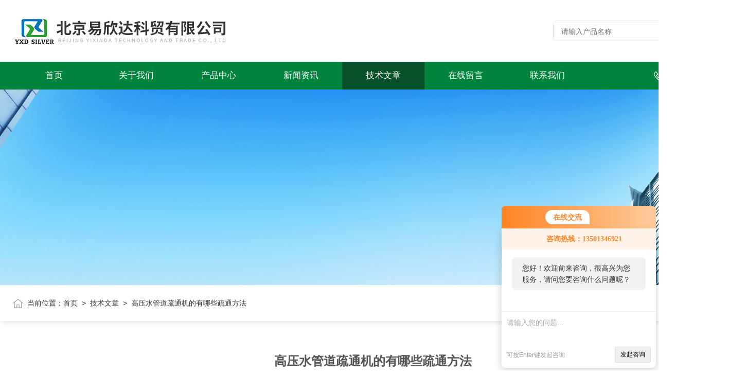

--- FILE ---
content_type: text/html; charset=utf-8
request_url: http://www.bjyxdkm.com/Article-957786.html
body_size: 4752
content:
<!DOCTYPE html PUBLIC "-//W3C//DTD XHTML 1.0 Transitional//EN" "http://www.w3.org/TR/xhtml1/DTD/xhtml1-transitional.dtd">
<html>
<head>
    <meta http-equiv="Content-Type" content="text/html; charset=utf-8" />
    <meta http-equiv="X-UA-Compatible" content="IE=edge,chrome=1" />
    <meta name="renderer" content="webkit|ie-comp|ie-stand" />
    
    <title>高压水管道疏通机的有哪些疏通方法-北京易欣达科贸有限公司</title>


    <link type="text/css" rel="stylesheet" href="/skins/586743/css/style.css" />
    <link type="text/css" rel="stylesheet" href="/skins/586743/css/animate.css" />
    <link type="text/css" rel="stylesheet" href="/skins/586743/css/swiper.min.css" />
    <script type="text/javascript" src="/skins/586743/js/jquery-3.6.0.min.js"></script>
    <script type="text/javascript" src="/skins/586743/js/swiper.min.js"></script>
    <!--wow animation-->
    <script type="text/javascript" src="/skins/586743/js/wow.min.js"></script>
    <!--[if !IE]><!-->
    <script type="text/javascript">new WOW().init();</script>
    <!--<![endif]-->
    <!--导航当前状态 JS-->
	<script language="javascript" type="text/javascript"> 
        var nav= '5';
    </script>
    <!--导航当前状态 JS END--> 
    <link rel="shortcut icon" href="/skins/586743/favicon.ico">
<script type="application/ld+json">
{
"@context": "https://ziyuan.baidu.com/contexts/cambrian.jsonld",
"@id": "http://www.bjyxdkm.com/Article-957786.html",
"title": "高压水管道疏通机的有哪些疏通方法",
"pubDate": "2022-01-11T14:45:20",
"upDate": "2022-01-11T14:45:20"
    }</script>
<script language="javaScript" src="/js/JSChat.js"></script><script language="javaScript">function ChatBoxClickGXH() { DoChatBoxClickGXH('http://chat.hbzhan.com',597091) }</script><script>!window.jQuery && document.write('<script src="https://public.mtnets.com/Plugins/jQuery/2.2.4/jquery-2.2.4.min.js">'+'</scr'+'ipt>');</script><script type="text/javascript" src="http://chat.hbzhan.com/chat/KFCenterBox/586743"></script><script type="text/javascript" src="http://chat.hbzhan.com/chat/KFLeftBox/586743"></script><script>
(function(){
var bp = document.createElement('script');
var curProtocol = window.location.protocol.split(':')[0];
if (curProtocol === 'https') {
bp.src = 'https://zz.bdstatic.com/linksubmit/push.js';
}
else {
bp.src = 'http://push.zhanzhang.baidu.com/push.js';
}
var s = document.getElementsByTagName("script")[0];
s.parentNode.insertBefore(bp, s);
})();
</script>
</head>
<body>
<!--头部开始-->
<div class="lff_top">
  <div class="lfftop_main w1400">
    <div class="top_logo"><a href="/"><img src="/skins/586743/images/logo.jpg" class="logo1" alt="北京易欣达科贸有限公司" /></a></div>
    <div class="top_search">
      <form class="form1" name="form1" method="post" action="/products.html">
        <input class="serach" name="keyword" type="text" placeholder="请输入产品名称"> 
        <input class="sub" name="submit" style="cursor:pointer;" type="submit" value=""> 
      </form> 
    </div>
  </div>
<!--nav start-->
<div class="nav_box">
  <div class="menu_open">导航</div>
  <div class="lff_nav">
    <div class="nav w1400"> 
      <ul> 
        <li id="navId1"><a href="/">首页</a></li>
        <li id="navId2"><a href="/aboutus.html">关于我们</a></li> 
        <li id="navId3"><a href="/products.html">产品中心</a></li>                               
        <li id="navId4"><a href="/news.html">新闻资讯</a></li> 
        <li id="navId5"><a href="/article.html">技术文章</a></li>
        <li id="navId6"><a href="/order.html">在线留言</a></li> 
        <li id="navId7"><a href="/contact.html">联系我们</a></li>
      </ul>
      <div class="top_tel"><img src="/skins/586743/images/toptel.png">010-53388766</div>
    </div>
    <div class="hcover"></div>
  </div>
</div>
<!--nav end-->
</div>
<script language="javascript" type="text/javascript">
  try {
	  document.getElementById("navId" + nav).className = "navon";
  }
  catch (e) {}
</script>

<script src="http://www.hbzhan.com/mystat.aspx?u=bjyxd2018"></script>


<!--头部结束-->
<!--nybanner start-->
<div class="nybanner"><img src="/skins/586743/images/nybanner.jpg"></div>
<!--nybanner end--> 
<!--面包屑 begin-->
<div class="ny_crumb">
  <div class="w1400">
    <img src="/skins/586743/images/home.png">当前位置：<a href="/">首页</a>&nbsp;&nbsp;&gt;&nbsp;&nbsp;<a href="/article.html">技术文章</a>&nbsp;&nbsp;&gt;&nbsp;&nbsp;<span>高压水管道疏通机的有哪些疏通方法</span>
  </div>
</div>
<!--面包屑 end-->
<!--主体内容 开始-->
<div class="articledetail ny_allbox">
  <div class="w1400">
     <h1 class="ny_newsdetail_title">高压水管道疏通机的有哪些疏通方法</h1>
       <div class="ny_newsdetail_tips">更新时间：2022-01-11&nbsp;&nbsp;|&nbsp;&nbsp;点击率：3107</div>
       <div class="ny_newsdetail_con">
          <div class="para-title level-3  " label-module="para-title" data-index="2_2" data-pid="12"><h3 class="title-text"><span style="font-size: 14px;">电动型疏通机</span></h3></div><div class="para" label-module="para" data-pid="13">专业疏通公司一般都使用电动型管道疏通机，电动型管道疏通机动力更加强大，工作效率更高。将软轴插入机械中，在确认各方面都安全的情况下，开启电源开关，然后用手压动离合扳把，疏通机即可把软轴锁紧并带动软轴旋转，松开离合扳把，软轴随之停止转动。电动型管道疏通机一般配备多种刀头，根据不同管道堵塞性质，选择不同型号刀头进行疏通。</div><p><br/></p><p>使用电动管道疏通机，就是人将专用疏通簧穿过管道疏通机，再伸到管道堵塞的位置后，压下加紧簧的押把，打开电源，通过疏通簧在管道中的逐步向前甩动疏通堵塞的管道。管道疏通机上一进一出有两个口。新开箱的疏通机上挂着滚筒的那个口是疏通簧的进口。相通的对面装有自动头的是疏通簧出口。许多人误以为电动管道疏通机的操作很复杂，其实不然，其实就是一层一捅就破的窗户纸。如果能亲眼见一次别人使用时的情形，只要一次你马上就不会再有任何这样的疑问了。</p><p><br/></p><p>使用铁筐内16mm粗簧时，需要取下挂在机器上的滚筒。将簧从原先挂滚筒的进口穿进，从有自动头的出口穿出，安装上刀头在伸进下水管道的堵塞位置进行疏通。由于机器开动后，整个连接在一起的疏通簧就会甩动起来，所以切记注意不要将装在机器上的疏通簧一半在在机器里，一半留在铁筐内！按照正常的程序，要根据疏通具体需要的长度在疏通机进口处外续接疏通簧。考虑到家用疏通机一般只配备12米疏通簧。所以你只要在开动机器时，将整根疏通簧拿出铁筐就行了。</p><p><br/></p><p>使用16mm粗簧时可以使用自动头。但对于没有使用经验的初次使用、不会使用的亲们，建议不要使用。建议用手直接往管道里送簧为好，也不麻烦。因为自动头是一个靠卡在疏通簧的小铁舌头强制疏通簧向前、向后的推进装置。使用不当极易抻坏疏通簧。特别是运动到簧与簧的接头部位，必须要事先将自动头的小铁舌头拉起，否则，必出问题。因而，生产厂家在疏通机的自动头位置都贴有：“凡使用自动头把软簧拉伸的责任自负"的注意提示。</p><p><br/></p><p>使用滚筒内10mm细簧时，不能使用自动头，簧的进出靠人工用手从挂在机器上的滚筒仓中自由拉出或推进就行了。但切记不要将整根簧*从滚筒拉出！所以，实际上细簧最多只适合疏通2米左右距离的洗手池返水弯。</p><p><br/></p><p>100型和80型的内部构造*一样。都配备、使用16mm和10mm粗细两种不同的疏通簧。由于两种簧共用是疏通机的进出通道，所以，不能同时使用。</p><p><br/></p>
       </div>
       <div class="ny_PrevNext">
        <ul>
          <li>上一篇：<a href="/Article-963023.html">高压柱塞泵的工作原理</a></li>
          <li>下一篇：<a href="/Article-957776.html">高温高压热水清洗机的应用领域</a></li>
        </ul>
      </div> 
  </div>
</div>
<!--主体内容 结束-->

<!--foot 开始-->
<footer>
  <div class="foot_top w1400">
    <ul>
      <li>
        <img src="/skins/586743/images/footico1.png" />
        010-53388766
      </li>
      <li>
        <img src="/skins/586743/images/footico2.png" />
        86-010-53388766
      </li>
      <li>
        <img src="/skins/586743/images/footico3.png" />
        m1973@126.com
      </li>
      <li>
        <img src="/skins/586743/images/footico4.png" />
        北京市丰台区丰台北路32号8幢8288
      </li>
    </ul>
    <div class="ewm_box">
      <div class="footewm ewm_margin">
        <img src="/skins/586743/images/ewm1.png" />
        <p>扫一扫关注我们</p>
      </div>
      <div class="footewm">
        <img src="/skins/586743/images/ewm2.png" />
        <p>扫一扫联系我们</p>
      </div>
    </div>
    <div class="clear"></div>
    <div class="foot_banquan">
      <p>2026北京易欣达科贸有限公司版权所有 &nbsp;&nbsp; <a href="http://beian.miit.gov.cn" target="_blank" rel="nofollow">备案号：京ICP备15047528号</a>&nbsp;&nbsp;总访问量:277445</p>
      <p><a href="/sitemap.xml" target="_blank">Sitemap.xml</a>&nbsp;&nbsp;<a href="http://www.hbzhan.com" target="_blank" rel="nofollow">环保在线</a>&nbsp;&nbsp;<a href="http://www.hbzhan.com/login" target="_blank" rel="nofollow">管理登陆</a></p>
    </div>
  </div>
</footer>
<!--foot 结束-->
<!--网站右侧漂浮 begin-->
<div id="gxhxwtmobile" style="display:none;">13501346921</div>
<div class="f_pf1" style="display:none;">
	<!--<a href="tencent://message/?uin=837166194&Site=&Menu=yes" target="_blank" class="qqa"></a>-->
    <a onclick="ChatBoxClickGXH()" href="#" target="_self" class="qqa"></a>
    <div class="tela"><a href="tel:13501346921"></a><div class="wz"><p>TEL：13501346921<em></em></p></div></div>
    <div class="wxa"><span></span><div class="code"><p><img src="/skins/586743/images/ewm2.png" /><em></em></p></div></div>
    <a href="/products.html" class="pfpro"></a>
    <a href="/contact.html" class="pflxwm"></a>
    <a class="totop"></a>
</div>
<!--网站右侧漂浮 end-->
<script type="text/javascript" src="/skins/586743/js/customer.js"></script>
<script> document.body.onselectstart=document.body.oncontextmenu=function(){return false;};</script>

 <script type='text/javascript' src='/js/VideoIfrmeReload.js?v=001'></script>
  
</html>
</body>

--- FILE ---
content_type: application/javascript
request_url: http://www.bjyxdkm.com/skins/586743/js/customer.js
body_size: 5007
content:
//导航
 $(document).ready(function(){ 
	  $(".nav li a").each(function(){ 
		$this = $(this); 
		if($this[0].href==String(window.location)){ 
		  $this.addClass("navon"); 
		  $("#navId1").removeClass("navon")
		  if($this.attr('id')=="t1"){
			$("#navId1").addClass("navon")
		  }
		} 
	  }); 
	});
	
//导航滚动变换速度
	
//手机端导航
$('.hcover').click(function(){
		$('.lff_nav').removeClass('open')
	})
	$('.menu_open,lff_nav').click(function(e){
		e.stopPropagation();
	})
	$('.nav_box').find('.menu_open').click(function(e){
		$('.lff_nav').toggleClass('open')
	})
	$(function () {
		$(".lff_nav ul li i").click(function(){
			var b=false;
			if($(this).attr("class")=="cur"){
			   b=true;
			}
			$(".lff_nav ul li ul").prev("i").removeClass("cur");
			$(".lff_nav>ul>li").children("ul").slideUp("fast");
			if(!b){
				$(this).addClass("cur");
				$(this).siblings("ul").slideDown("fast");
			}
		})
	});

//banner 切换	
    var swiper1 = new Swiper('.swiper-container1', {      
        autoplay: 6000,//自动播放时间
        loop: true,//开启循环true or false
        slidesPerView: 1, //列数
        spaceBetween: 0, //slides之间间隔
        breakpointsInverse: true,
        nextButton: '.swiper-button-next',
        prevButton: '.swiper-button-prev',
        pagination: '.swiper-pagination',
	 paginationClickable: true,
       observer:true,
       observeParents:true,
       autoplayDisableOnInteraction:false,
        breakpoints: {
            320: {
                slidesPerView: 1,
                spaceBetween: 0
            },
            767: {
                slidesPerView: 1,
                spaceBetween: 0
            },
            1080: {
                slidesPerView: 1,
                spaceBetween: 0
            },
            1200: {
                slidesPerView: 1,
                spaceBetween: 0
            }
        }
    });

//首页推荐产品 切换
var swiper2 = new Swiper('.swiper-container2', {		
		autoplay: 3000,//自动播放时间
		loop: true,//开启循环true or false
		slidesPerView: 4,//列数
		spaceBetween: 20,//slides之间间隔
		breakpointsInverse: true,
		nextButton: '.swiper-button-next',
		prevButton: '.swiper-button-prev',
		pagination: '.swiper-pagination',
		paginationClickable: true,
            observer:true,
            observeParents:true,
            autoplayDisableOnInteraction:false,
		breakpoints: {
			414: {
				slidesPerView: 2,
				spaceBetween: 10
			},
			767: {
				slidesPerView: 2,
				spaceBetween: 10
			},
			1079: {
				slidesPerView: 3,
				spaceBetween: 20
			}
		}
	});
	

//首页新闻文章切换	
	$(document).ready(function(){
	$('.newbtn p').click(function(){
		var liindex = $('.newbtn p').index(this);
		$(this).addClass('on').siblings().removeClass('on');
		$('.indnew_list').eq(liindex).fadeIn(150).siblings('.indnew_list').hide();
	});
	
});

$(function() {
	//返回顶部
	$(window).scroll(function() {
		var scrollTop = document.documentElement.scrollTop || window.pageYOffset || document.body.scrollTop;
		var eltop = $(".f_pf1").find(".totop");
		if (scrollTop > 0) {
			eltop.show();
		} else {
			eltop.hide();
		}
	});
	$(".f_pf1").find(".totop").click(function() {
		var scrollTop = document.documentElement.scrollTop || window.pageYOffset || document.body.scrollTop;
		if (scrollTop > 0) {
			$("html,body").animate({
				scrollTop: 0
			}, "slow");
		}
	});
});

//关于我么荣誉资质切换	
var swiper3 = new Swiper('.swiper-container3', {		
		autoplay: 3000,//自动播放时间
		loop: false,//开启循环true or false
		slidesPerColumn: 2,//行数
		slidesPerView: 2,//列数
		spaceBetween: 20,//slides之间间隔
		breakpointsInverse: true,
		pagination: '.swiper-pagination',
		paginationClickable: true,
		observer:true,
		observeParents:true,
		autoplayDisableOnInteraction:false,
		breakpoints: {
			1079: {
				slidesPerColumn: 2,
				slidesPerView: 1,
				spaceBetween: 20
			},
		}
	});
	
/*产品目录 begin*/
/*产品目录第一个默认展开*/
$(function(){ $(".cp_type .bd ul li").first().children('div').show();$(".cp_type .bd ul li").first().addClass('on');});

$(".cp_type .bd ul li p span").click(function () {
	if($(this).parents('li').hasClass('on')){
		$(this).parents('li').removeClass('on').find('div').stop().slideUp(300);
	}else{
		$(this).parents('li').find('div').removeAttr("style");
		$(this).parents('li').addClass('on').find('div').stop().slideDown(300);
	}
});
if(document.body.clientWidth <= 1079){  
	$(".cp_type .hd").click(function () {
		if($(this).hasClass('on')){
			$(this).next('div').removeAttr("style");
			$(this).removeClass('on').next('div').stop().slideUp();
		}else{
			$(this).next('div').removeAttr("style");
			$(this).addClass('on').next('div').stop().slideDown();
		}
	});
}
/*产品目录 end*/